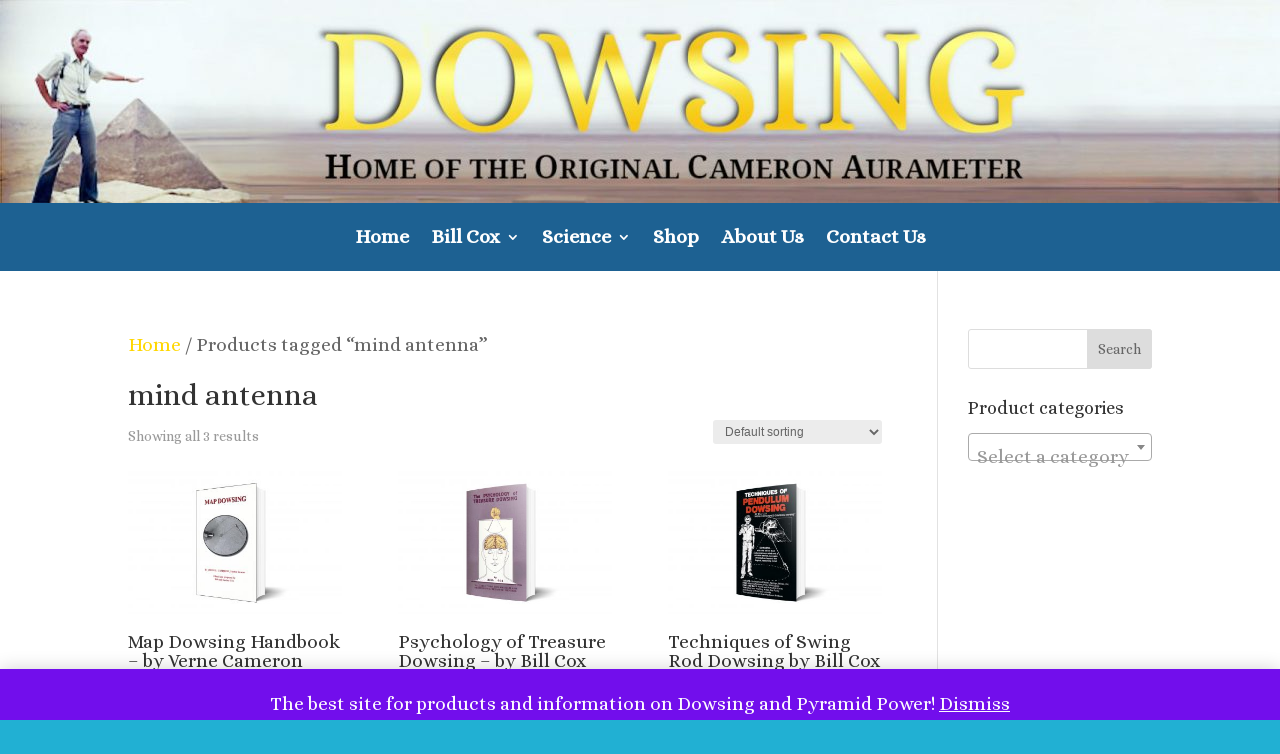

--- FILE ---
content_type: text/css
request_url: https://www.dowsing.com/wp-content/et-cache/global/et-divi-customizer-global.min.css?ver=1751731324
body_size: 399
content:
img[data-lazyloaded]{opacity:0}img.litespeed-loaded{-webkit-transition:opacity .5s linear 0.2s;-moz-transition:opacity .5s linear 0.2s;transition:opacity .5s linear 0.2s;opacity:1}h3{font-size:32px;margin-top:20px}a{color:gold}#et-top-navigation{font-family:'Alice',serif}*,*:before,*:after{-moz-box-sizing:border-box;-webkit-box-sizing:border-box;box-sizing:border-box}.shadow{display:block;position:relative;-webkit-border-radius:50%;-moz-border-radius:50%;border-radius:50%;-moz-box-shadow:rgba(0,0,0,0.8) 3px 3px 10px inset;-webkit-box-shadow:rgba(0,0,0,0.8) 3px 3px 10px inset;box-shadow:rgba(0,0,0,0.9) 33px 33px 55px inset;-webkit-transition:box-shadow 0.2s ease-in;-moz-transition:box-shadow 0.2s ease-in;transition:box-shadow 0.2s ease-in}.shadow:hover{-moz-box-shadow:#2B87DA 5px 5px 55px inset;-webkit-box-shadow:#2B87DA 5px 5px 55px inset;box-shadow:#2B87DA 5px 5px 55px inset}.shadow img{max-width:99%;position:relative;z-index:-1;-webkit-border-radius:50%;-moz-border-radius:50%;border-radius:50%}.current_page_item a{color:#fff!important}#nd-top-bar{height:48px;display:block;overflow:hidden}.woocommerce button.button:disabled,.woocommerce button.button:disabled[disabled]{padding:.3em 1em}.touts p{display:none}.touts:after{color:red;content:'Temporarily out of stock.'}